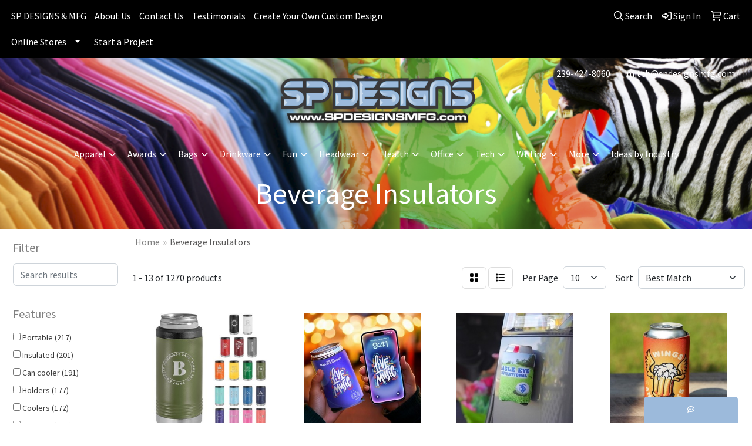

--- FILE ---
content_type: text/html
request_url: https://www.spdesignsmfg.com/ws/ws.dll/StartSrch?UID=203362&WENavID=20488234
body_size: 11236
content:
<!DOCTYPE html>
<html lang="en"><head>
<meta charset="utf-8">
<meta http-equiv="X-UA-Compatible" content="IE=edge">
<meta name="viewport" content="width=device-width, initial-scale=1">
<!-- The above 3 meta tags *must* come first in the head; any other head content must come *after* these tags -->


<link href="/distsite/styles/8/css/bootstrap.min.css" rel="stylesheet" />
<link href="https://fonts.googleapis.com/css?family=Open+Sans:400,600|Oswald:400,600" rel="stylesheet">
<link href="/distsite/styles/8/css/owl.carousel.min.css" rel="stylesheet">
<link href="/distsite/styles/8/css/nouislider.css" rel="stylesheet">
<!--<link href="/distsite/styles/8/css/menu.css" rel="stylesheet"/>-->
<link href="/distsite/styles/8/css/flexslider.css" rel="stylesheet">
<link href="/distsite/styles/8/css/all.min.css" rel="stylesheet">
<link href="/distsite/styles/8/css/slick/slick.css" rel="stylesheet"/>
<link href="/distsite/styles/8/css/lightbox/lightbox.css" rel="stylesheet"  />
<link href="/distsite/styles/8/css/yamm.css" rel="stylesheet" />
<!-- Custom styles for this theme -->
<link href="/we/we.dll/StyleSheet?UN=203362&Type=WETheme&TS=C45552.5710300926" rel="stylesheet">
<!-- Custom styles for this theme -->
<link href="/we/we.dll/StyleSheet?UN=203362&Type=WETheme-PS&TS=C45552.5710300926" rel="stylesheet">


<!-- HTML5 shim and Respond.js for IE8 support of HTML5 elements and media queries -->
<!--[if lt IE 9]>
      <script src="https://oss.maxcdn.com/html5shiv/3.7.3/html5shiv.min.js"></script>
      <script src="https://oss.maxcdn.com/respond/1.4.2/respond.min.js"></script>
    <![endif]-->

</head>

<body style="background:#fff;">


  <!-- Slide-Out Menu -->
  <div id="filter-menu" class="filter-menu">
    <button id="close-menu" class="btn-close"></button>
    <div class="menu-content">
      
<aside class="filter-sidebar">



<div class="filter-section first">
	<h2>Filter</h2>
	 <div class="input-group mb-3">
	 <input type="text" style="border-right:0;" placeholder="Search results" class="form-control text-search-within-results" name="SearchWithinResults" value="" maxlength="100" onkeyup="HandleTextFilter(event);">
	  <label class="input-group-text" style="background-color:#fff;"><a  style="display:none;" href="javascript:void(0);" class="remove-filter" data-toggle="tooltip" title="Clear" onclick="ClearTextFilter();"><i class="far fa-times" aria-hidden="true"></i> <span class="fa-sr-only">x</span></a></label>
	</div>
</div>

<a href="javascript:void(0);" class="clear-filters"  style="display:none;" onclick="ClearDrillDown();">Clear all filters</a>

<div class="filter-section"  style="display:none;">
	<h2>Categories</h2>

	<div class="filter-list">

	 

		<!-- wrapper for more filters -->
        <div class="show-filter">

		</div><!-- showfilters -->

	</div>

		<a href="#" class="show-more"  style="display:none;" >Show more</a>
</div>


<div class="filter-section" >
	<h2>Features</h2>

		<div class="filter-list">

	  		<div class="checkbox"><label><input class="filtercheckbox" type="checkbox" name="2|Portable" ><span> Portable (217)</span></label></div><div class="checkbox"><label><input class="filtercheckbox" type="checkbox" name="2|Insulated" ><span> Insulated (201)</span></label></div><div class="checkbox"><label><input class="filtercheckbox" type="checkbox" name="2|Can cooler" ><span> Can cooler (191)</span></label></div><div class="checkbox"><label><input class="filtercheckbox" type="checkbox" name="2|Holders" ><span> Holders (177)</span></label></div><div class="checkbox"><label><input class="filtercheckbox" type="checkbox" name="2|Coolers" ><span> Coolers (172)</span></label></div><div class="checkbox"><label><input class="filtercheckbox" type="checkbox" name="2|Outdoor" ><span> Outdoor (167)</span></label></div><div class="checkbox"><label><input class="filtercheckbox" type="checkbox" name="2|Bottle" ><span> Bottle (161)</span></label></div><div class="checkbox"><label><input class="filtercheckbox" type="checkbox" name="2|Travel" ><span> Travel (158)</span></label></div><div class="checkbox"><label><input class="filtercheckbox" type="checkbox" name="2|Durable" ><span> Durable (154)</span></label></div><div class="checkbox"><label><input class="filtercheckbox" type="checkbox" name="2|Lightweight" ><span> Lightweight (132)</span></label></div><div class="show-filter"><div class="checkbox"><label><input class="filtercheckbox" type="checkbox" name="2|Reusable" ><span> Reusable (132)</span></label></div><div class="checkbox"><label><input class="filtercheckbox" type="checkbox" name="2|Sleeves" ><span> Sleeves (132)</span></label></div><div class="checkbox"><label><input class="filtercheckbox" type="checkbox" name="2|Tumbler" ><span> Tumbler (127)</span></label></div><div class="checkbox"><label><input class="filtercheckbox" type="checkbox" name="2|Can holder" ><span> Can holder (123)</span></label></div><div class="checkbox"><label><input class="filtercheckbox" type="checkbox" name="2|Neoprene" ><span> Neoprene (122)</span></label></div><div class="checkbox"><label><input class="filtercheckbox" type="checkbox" name="2|Insulators" ><span> Insulators (120)</span></label></div><div class="checkbox"><label><input class="filtercheckbox" type="checkbox" name="2|Beverage insulators" ><span> Beverage insulators (112)</span></label></div><div class="checkbox"><label><input class="filtercheckbox" type="checkbox" name="2|Beverage" ><span> Beverage (110)</span></label></div><div class="checkbox"><label><input class="filtercheckbox" type="checkbox" name="2|Drink" ><span> Drink (100)</span></label></div><div class="checkbox"><label><input class="filtercheckbox" type="checkbox" name="2|Beverage holder" ><span> Beverage holder (90)</span></label></div><div class="checkbox"><label><input class="filtercheckbox" type="checkbox" name="2|Can sleeve" ><span> Can sleeve (90)</span></label></div><div class="checkbox"><label><input class="filtercheckbox" type="checkbox" name="2|Stainless steel" ><span> Stainless steel (89)</span></label></div><div class="checkbox"><label><input class="filtercheckbox" type="checkbox" name="2|Can coolie" ><span> Can coolie (85)</span></label></div><div class="checkbox"><label><input class="filtercheckbox" type="checkbox" name="2|Bottle holder" ><span> Bottle holder (78)</span></label></div><div class="checkbox"><label><input class="filtercheckbox" type="checkbox" name="2|Foams" ><span> Foams (78)</span></label></div><div class="checkbox"><label><input class="filtercheckbox" type="checkbox" name="2|Collapsible" ><span> Collapsible (76)</span></label></div><div class="checkbox"><label><input class="filtercheckbox" type="checkbox" name="2|Cup" ><span> Cup (76)</span></label></div><div class="checkbox"><label><input class="filtercheckbox" type="checkbox" name="2|Laser engrave" ><span> Laser engrave (76)</span></label></div><div class="checkbox"><label><input class="filtercheckbox" type="checkbox" name="2|Ringneck tumbler" ><span> Ringneck tumbler (76)</span></label></div><div class="checkbox"><label><input class="filtercheckbox" type="checkbox" name="2|Koolie" ><span> Koolie (75)</span></label></div><div class="checkbox"><label><input class="filtercheckbox" type="checkbox" name="2|Can" ><span> Can (71)</span></label></div><div class="checkbox"><label><input class="filtercheckbox" type="checkbox" name="2|Waterproof" ><span> Waterproof (69)</span></label></div><div class="checkbox"><label><input class="filtercheckbox" type="checkbox" name="2|Bottle carrier" ><span> Bottle carrier (66)</span></label></div><div class="checkbox"><label><input class="filtercheckbox" type="checkbox" name="2|Custom" ><span> Custom (65)</span></label></div><div class="checkbox"><label><input class="filtercheckbox" type="checkbox" name="2|Party" ><span> Party (65)</span></label></div><div class="checkbox"><label><input class="filtercheckbox" type="checkbox" name="2|Adjustable" ><span> Adjustable (61)</span></label></div><div class="checkbox"><label><input class="filtercheckbox" type="checkbox" name="2|Drink holder" ><span> Drink holder (60)</span></label></div><div class="checkbox"><label><input class="filtercheckbox" type="checkbox" name="2|Drinking" ><span> Drinking (60)</span></label></div><div class="checkbox"><label><input class="filtercheckbox" type="checkbox" name="2|Beer" ><span> Beer (57)</span></label></div><div class="checkbox"><label><input class="filtercheckbox" type="checkbox" name="2|Coffee" ><span> Coffee (57)</span></label></div><div class="checkbox"><label><input class="filtercheckbox" type="checkbox" name="2|Practical" ><span> Practical (56)</span></label></div><div class="checkbox"><label><input class="filtercheckbox" type="checkbox" name="2|Carrier" ><span> Carrier (52)</span></label></div><div class="checkbox"><label><input class="filtercheckbox" type="checkbox" name="2|Office" ><span> Office (52)</span></label></div><div class="checkbox"><label><input class="filtercheckbox" type="checkbox" name="2|Compact" ><span> Compact (50)</span></label></div><div class="checkbox"><label><input class="filtercheckbox" type="checkbox" name="2|Huggies" ><span> Huggies (50)</span></label></div><div class="checkbox"><label><input class="filtercheckbox" type="checkbox" name="2|Sports" ><span> Sports (50)</span></label></div><div class="checkbox"><label><input class="filtercheckbox" type="checkbox" name="2|Camping" ><span> Camping (49)</span></label></div><div class="checkbox"><label><input class="filtercheckbox" type="checkbox" name="2|Huggers" ><span> Huggers (49)</span></label></div><div class="checkbox"><label><input class="filtercheckbox" type="checkbox" name="2|Home" ><span> Home (48)</span></label></div><div class="checkbox"><label><input class="filtercheckbox" type="checkbox" name="2|Mug" ><span> Mug (48)</span></label></div></div>

			<!-- wrapper for more filters -->
			<div class="show-filter">

			</div><!-- showfilters -->
 		</div>
		<a href="#" class="show-more"  >Show more</a>


</div>


<div class="filter-section" >
	<h2>Colors</h2>

		<div class="filter-list">

		  	<div class="checkbox"><label><input class="filtercheckbox" type="checkbox" name="1|Black" ><span> Black (726)</span></label></div><div class="checkbox"><label><input class="filtercheckbox" type="checkbox" name="1|Red" ><span> Red (420)</span></label></div><div class="checkbox"><label><input class="filtercheckbox" type="checkbox" name="1|Pink" ><span> Pink (385)</span></label></div><div class="checkbox"><label><input class="filtercheckbox" type="checkbox" name="1|Blue" ><span> Blue (375)</span></label></div><div class="checkbox"><label><input class="filtercheckbox" type="checkbox" name="1|White" ><span> White (358)</span></label></div><div class="checkbox"><label><input class="filtercheckbox" type="checkbox" name="1|Green" ><span> Green (320)</span></label></div><div class="checkbox"><label><input class="filtercheckbox" type="checkbox" name="1|Purple" ><span> Purple (302)</span></label></div><div class="checkbox"><label><input class="filtercheckbox" type="checkbox" name="1|Gray" ><span> Gray (297)</span></label></div><div class="checkbox"><label><input class="filtercheckbox" type="checkbox" name="1|Navy blue" ><span> Navy blue (242)</span></label></div><div class="checkbox"><label><input class="filtercheckbox" type="checkbox" name="1|Yellow" ><span> Yellow (241)</span></label></div><div class="show-filter"><div class="checkbox"><label><input class="filtercheckbox" type="checkbox" name="1|Orange" ><span> Orange (236)</span></label></div><div class="checkbox"><label><input class="filtercheckbox" type="checkbox" name="1|Various" ><span> Various (157)</span></label></div><div class="checkbox"><label><input class="filtercheckbox" type="checkbox" name="1|Royal blue" ><span> Royal blue (110)</span></label></div><div class="checkbox"><label><input class="filtercheckbox" type="checkbox" name="1|Brown" ><span> Brown (107)</span></label></div><div class="checkbox"><label><input class="filtercheckbox" type="checkbox" name="1|Light blue" ><span> Light blue (73)</span></label></div><div class="checkbox"><label><input class="filtercheckbox" type="checkbox" name="1|Silver" ><span> Silver (57)</span></label></div><div class="checkbox"><label><input class="filtercheckbox" type="checkbox" name="1|Lime green" ><span> Lime green (50)</span></label></div><div class="checkbox"><label><input class="filtercheckbox" type="checkbox" name="1|Olive green" ><span> Olive green (40)</span></label></div><div class="checkbox"><label><input class="filtercheckbox" type="checkbox" name="1|Beige" ><span> Beige (38)</span></label></div><div class="checkbox"><label><input class="filtercheckbox" type="checkbox" name="1|Sky blue" ><span> Sky blue (35)</span></label></div><div class="checkbox"><label><input class="filtercheckbox" type="checkbox" name="1|Maroon red" ><span> Maroon red (30)</span></label></div><div class="checkbox"><label><input class="filtercheckbox" type="checkbox" name="1|Teal blue" ><span> Teal blue (29)</span></label></div><div class="checkbox"><label><input class="filtercheckbox" type="checkbox" name="1|Light gray" ><span> Light gray (28)</span></label></div><div class="checkbox"><label><input class="filtercheckbox" type="checkbox" name="1|Teal" ><span> Teal (28)</span></label></div><div class="checkbox"><label><input class="filtercheckbox" type="checkbox" name="1|Dark blue" ><span> Dark blue (26)</span></label></div><div class="checkbox"><label><input class="filtercheckbox" type="checkbox" name="1|Rose red" ><span> Rose red (26)</span></label></div><div class="checkbox"><label><input class="filtercheckbox" type="checkbox" name="1|Forest green" ><span> Forest green (25)</span></label></div><div class="checkbox"><label><input class="filtercheckbox" type="checkbox" name="1|Burgundy red" ><span> Burgundy red (24)</span></label></div><div class="checkbox"><label><input class="filtercheckbox" type="checkbox" name="1|Graphite gray" ><span> Graphite gray (23)</span></label></div><div class="checkbox"><label><input class="filtercheckbox" type="checkbox" name="1|Dark green" ><span> Dark green (22)</span></label></div><div class="checkbox"><label><input class="filtercheckbox" type="checkbox" name="1|Hot pink" ><span> Hot pink (22)</span></label></div><div class="checkbox"><label><input class="filtercheckbox" type="checkbox" name="1|Kelly green" ><span> Kelly green (22)</span></label></div><div class="checkbox"><label><input class="filtercheckbox" type="checkbox" name="1|Mint green" ><span> Mint green (22)</span></label></div><div class="checkbox"><label><input class="filtercheckbox" type="checkbox" name="1|Dark gray" ><span> Dark gray (21)</span></label></div><div class="checkbox"><label><input class="filtercheckbox" type="checkbox" name="1|Turquoise blue" ><span> Turquoise blue (20)</span></label></div><div class="checkbox"><label><input class="filtercheckbox" type="checkbox" name="1|Burnt orange" ><span> Burnt orange (19)</span></label></div><div class="checkbox"><label><input class="filtercheckbox" type="checkbox" name="1|Light purple" ><span> Light purple (19)</span></label></div><div class="checkbox"><label><input class="filtercheckbox" type="checkbox" name="1|Navy" ><span> Navy (19)</span></label></div><div class="checkbox"><label><input class="filtercheckbox" type="checkbox" name="1|Coral pink" ><span> Coral pink (18)</span></label></div><div class="checkbox"><label><input class="filtercheckbox" type="checkbox" name="1|Lavender purple" ><span> Lavender purple (18)</span></label></div><div class="checkbox"><label><input class="filtercheckbox" type="checkbox" name="1|Khaki" ><span> Khaki (17)</span></label></div><div class="checkbox"><label><input class="filtercheckbox" type="checkbox" name="1|Light pink" ><span> Light pink (16)</span></label></div><div class="checkbox"><label><input class="filtercheckbox" type="checkbox" name="1|Neon blue" ><span> Neon blue (16)</span></label></div><div class="checkbox"><label><input class="filtercheckbox" type="checkbox" name="1|Neon pink" ><span> Neon pink (16)</span></label></div><div class="checkbox"><label><input class="filtercheckbox" type="checkbox" name="1|Stainless steel silver" ><span> Stainless steel silver (16)</span></label></div><div class="checkbox"><label><input class="filtercheckbox" type="checkbox" name="1|Coral" ><span> Coral (15)</span></label></div><div class="checkbox"><label><input class="filtercheckbox" type="checkbox" name="1|Gold" ><span> Gold (15)</span></label></div><div class="checkbox"><label><input class="filtercheckbox" type="checkbox" name="1|Neon orange" ><span> Neon orange (15)</span></label></div><div class="checkbox"><label><input class="filtercheckbox" type="checkbox" name="1|Peach pink" ><span> Peach pink (15)</span></label></div><div class="checkbox"><label><input class="filtercheckbox" type="checkbox" name="1|Teal green" ><span> Teal green (15)</span></label></div></div>


			<!-- wrapper for more filters -->
			<div class="show-filter">

			</div><!-- showfilters -->

		  </div>

		<a href="#" class="show-more"  >Show more</a>
</div>


<div class="filter-section"  >
	<h2>Price Range</h2>
	<div class="filter-price-wrap">
		<div class="filter-price-inner">
			<div class="input-group">
				<span class="input-group-text input-group-text-white">$</span>
				<input type="text" class="form-control form-control-sm filter-min-prices" name="min-prices" value="" placeholder="Min" onkeyup="HandlePriceFilter(event);">
			</div>
			<div class="input-group">
				<span class="input-group-text input-group-text-white">$</span>
				<input type="text" class="form-control form-control-sm filter-max-prices" name="max-prices" value="" placeholder="Max" onkeyup="HandlePriceFilter(event);">
			</div>
		</div>
		<a href="javascript:void(0)" onclick="SetPriceFilter();" ><i class="fa-solid fa-chevron-right"></i></a>
	</div>
</div>

<div class="filter-section"   >
	<h2>Quantity</h2>
	<div class="filter-price-wrap mb-2">
		<input type="text" class="form-control form-control-sm filter-quantity" value="" placeholder="Qty" onkeyup="HandleQuantityFilter(event);">
		<a href="javascript:void(0)" onclick="SetQuantityFilter();"><i class="fa-solid fa-chevron-right"></i></a>
	</div>
</div>




	</aside>

    </div>
</div>




	<div class="container-fluid">
		<div class="row">

			<div class="col-md-3 col-lg-2">
        <div class="d-none d-md-block">
          <div id="desktop-filter">
            
<aside class="filter-sidebar">



<div class="filter-section first">
	<h2>Filter</h2>
	 <div class="input-group mb-3">
	 <input type="text" style="border-right:0;" placeholder="Search results" class="form-control text-search-within-results" name="SearchWithinResults" value="" maxlength="100" onkeyup="HandleTextFilter(event);">
	  <label class="input-group-text" style="background-color:#fff;"><a  style="display:none;" href="javascript:void(0);" class="remove-filter" data-toggle="tooltip" title="Clear" onclick="ClearTextFilter();"><i class="far fa-times" aria-hidden="true"></i> <span class="fa-sr-only">x</span></a></label>
	</div>
</div>

<a href="javascript:void(0);" class="clear-filters"  style="display:none;" onclick="ClearDrillDown();">Clear all filters</a>

<div class="filter-section"  style="display:none;">
	<h2>Categories</h2>

	<div class="filter-list">

	 

		<!-- wrapper for more filters -->
        <div class="show-filter">

		</div><!-- showfilters -->

	</div>

		<a href="#" class="show-more"  style="display:none;" >Show more</a>
</div>


<div class="filter-section" >
	<h2>Features</h2>

		<div class="filter-list">

	  		<div class="checkbox"><label><input class="filtercheckbox" type="checkbox" name="2|Portable" ><span> Portable (217)</span></label></div><div class="checkbox"><label><input class="filtercheckbox" type="checkbox" name="2|Insulated" ><span> Insulated (201)</span></label></div><div class="checkbox"><label><input class="filtercheckbox" type="checkbox" name="2|Can cooler" ><span> Can cooler (191)</span></label></div><div class="checkbox"><label><input class="filtercheckbox" type="checkbox" name="2|Holders" ><span> Holders (177)</span></label></div><div class="checkbox"><label><input class="filtercheckbox" type="checkbox" name="2|Coolers" ><span> Coolers (172)</span></label></div><div class="checkbox"><label><input class="filtercheckbox" type="checkbox" name="2|Outdoor" ><span> Outdoor (167)</span></label></div><div class="checkbox"><label><input class="filtercheckbox" type="checkbox" name="2|Bottle" ><span> Bottle (161)</span></label></div><div class="checkbox"><label><input class="filtercheckbox" type="checkbox" name="2|Travel" ><span> Travel (158)</span></label></div><div class="checkbox"><label><input class="filtercheckbox" type="checkbox" name="2|Durable" ><span> Durable (154)</span></label></div><div class="checkbox"><label><input class="filtercheckbox" type="checkbox" name="2|Lightweight" ><span> Lightweight (132)</span></label></div><div class="show-filter"><div class="checkbox"><label><input class="filtercheckbox" type="checkbox" name="2|Reusable" ><span> Reusable (132)</span></label></div><div class="checkbox"><label><input class="filtercheckbox" type="checkbox" name="2|Sleeves" ><span> Sleeves (132)</span></label></div><div class="checkbox"><label><input class="filtercheckbox" type="checkbox" name="2|Tumbler" ><span> Tumbler (127)</span></label></div><div class="checkbox"><label><input class="filtercheckbox" type="checkbox" name="2|Can holder" ><span> Can holder (123)</span></label></div><div class="checkbox"><label><input class="filtercheckbox" type="checkbox" name="2|Neoprene" ><span> Neoprene (122)</span></label></div><div class="checkbox"><label><input class="filtercheckbox" type="checkbox" name="2|Insulators" ><span> Insulators (120)</span></label></div><div class="checkbox"><label><input class="filtercheckbox" type="checkbox" name="2|Beverage insulators" ><span> Beverage insulators (112)</span></label></div><div class="checkbox"><label><input class="filtercheckbox" type="checkbox" name="2|Beverage" ><span> Beverage (110)</span></label></div><div class="checkbox"><label><input class="filtercheckbox" type="checkbox" name="2|Drink" ><span> Drink (100)</span></label></div><div class="checkbox"><label><input class="filtercheckbox" type="checkbox" name="2|Beverage holder" ><span> Beverage holder (90)</span></label></div><div class="checkbox"><label><input class="filtercheckbox" type="checkbox" name="2|Can sleeve" ><span> Can sleeve (90)</span></label></div><div class="checkbox"><label><input class="filtercheckbox" type="checkbox" name="2|Stainless steel" ><span> Stainless steel (89)</span></label></div><div class="checkbox"><label><input class="filtercheckbox" type="checkbox" name="2|Can coolie" ><span> Can coolie (85)</span></label></div><div class="checkbox"><label><input class="filtercheckbox" type="checkbox" name="2|Bottle holder" ><span> Bottle holder (78)</span></label></div><div class="checkbox"><label><input class="filtercheckbox" type="checkbox" name="2|Foams" ><span> Foams (78)</span></label></div><div class="checkbox"><label><input class="filtercheckbox" type="checkbox" name="2|Collapsible" ><span> Collapsible (76)</span></label></div><div class="checkbox"><label><input class="filtercheckbox" type="checkbox" name="2|Cup" ><span> Cup (76)</span></label></div><div class="checkbox"><label><input class="filtercheckbox" type="checkbox" name="2|Laser engrave" ><span> Laser engrave (76)</span></label></div><div class="checkbox"><label><input class="filtercheckbox" type="checkbox" name="2|Ringneck tumbler" ><span> Ringneck tumbler (76)</span></label></div><div class="checkbox"><label><input class="filtercheckbox" type="checkbox" name="2|Koolie" ><span> Koolie (75)</span></label></div><div class="checkbox"><label><input class="filtercheckbox" type="checkbox" name="2|Can" ><span> Can (71)</span></label></div><div class="checkbox"><label><input class="filtercheckbox" type="checkbox" name="2|Waterproof" ><span> Waterproof (69)</span></label></div><div class="checkbox"><label><input class="filtercheckbox" type="checkbox" name="2|Bottle carrier" ><span> Bottle carrier (66)</span></label></div><div class="checkbox"><label><input class="filtercheckbox" type="checkbox" name="2|Custom" ><span> Custom (65)</span></label></div><div class="checkbox"><label><input class="filtercheckbox" type="checkbox" name="2|Party" ><span> Party (65)</span></label></div><div class="checkbox"><label><input class="filtercheckbox" type="checkbox" name="2|Adjustable" ><span> Adjustable (61)</span></label></div><div class="checkbox"><label><input class="filtercheckbox" type="checkbox" name="2|Drink holder" ><span> Drink holder (60)</span></label></div><div class="checkbox"><label><input class="filtercheckbox" type="checkbox" name="2|Drinking" ><span> Drinking (60)</span></label></div><div class="checkbox"><label><input class="filtercheckbox" type="checkbox" name="2|Beer" ><span> Beer (57)</span></label></div><div class="checkbox"><label><input class="filtercheckbox" type="checkbox" name="2|Coffee" ><span> Coffee (57)</span></label></div><div class="checkbox"><label><input class="filtercheckbox" type="checkbox" name="2|Practical" ><span> Practical (56)</span></label></div><div class="checkbox"><label><input class="filtercheckbox" type="checkbox" name="2|Carrier" ><span> Carrier (52)</span></label></div><div class="checkbox"><label><input class="filtercheckbox" type="checkbox" name="2|Office" ><span> Office (52)</span></label></div><div class="checkbox"><label><input class="filtercheckbox" type="checkbox" name="2|Compact" ><span> Compact (50)</span></label></div><div class="checkbox"><label><input class="filtercheckbox" type="checkbox" name="2|Huggies" ><span> Huggies (50)</span></label></div><div class="checkbox"><label><input class="filtercheckbox" type="checkbox" name="2|Sports" ><span> Sports (50)</span></label></div><div class="checkbox"><label><input class="filtercheckbox" type="checkbox" name="2|Camping" ><span> Camping (49)</span></label></div><div class="checkbox"><label><input class="filtercheckbox" type="checkbox" name="2|Huggers" ><span> Huggers (49)</span></label></div><div class="checkbox"><label><input class="filtercheckbox" type="checkbox" name="2|Home" ><span> Home (48)</span></label></div><div class="checkbox"><label><input class="filtercheckbox" type="checkbox" name="2|Mug" ><span> Mug (48)</span></label></div></div>

			<!-- wrapper for more filters -->
			<div class="show-filter">

			</div><!-- showfilters -->
 		</div>
		<a href="#" class="show-more"  >Show more</a>


</div>


<div class="filter-section" >
	<h2>Colors</h2>

		<div class="filter-list">

		  	<div class="checkbox"><label><input class="filtercheckbox" type="checkbox" name="1|Black" ><span> Black (726)</span></label></div><div class="checkbox"><label><input class="filtercheckbox" type="checkbox" name="1|Red" ><span> Red (420)</span></label></div><div class="checkbox"><label><input class="filtercheckbox" type="checkbox" name="1|Pink" ><span> Pink (385)</span></label></div><div class="checkbox"><label><input class="filtercheckbox" type="checkbox" name="1|Blue" ><span> Blue (375)</span></label></div><div class="checkbox"><label><input class="filtercheckbox" type="checkbox" name="1|White" ><span> White (358)</span></label></div><div class="checkbox"><label><input class="filtercheckbox" type="checkbox" name="1|Green" ><span> Green (320)</span></label></div><div class="checkbox"><label><input class="filtercheckbox" type="checkbox" name="1|Purple" ><span> Purple (302)</span></label></div><div class="checkbox"><label><input class="filtercheckbox" type="checkbox" name="1|Gray" ><span> Gray (297)</span></label></div><div class="checkbox"><label><input class="filtercheckbox" type="checkbox" name="1|Navy blue" ><span> Navy blue (242)</span></label></div><div class="checkbox"><label><input class="filtercheckbox" type="checkbox" name="1|Yellow" ><span> Yellow (241)</span></label></div><div class="show-filter"><div class="checkbox"><label><input class="filtercheckbox" type="checkbox" name="1|Orange" ><span> Orange (236)</span></label></div><div class="checkbox"><label><input class="filtercheckbox" type="checkbox" name="1|Various" ><span> Various (157)</span></label></div><div class="checkbox"><label><input class="filtercheckbox" type="checkbox" name="1|Royal blue" ><span> Royal blue (110)</span></label></div><div class="checkbox"><label><input class="filtercheckbox" type="checkbox" name="1|Brown" ><span> Brown (107)</span></label></div><div class="checkbox"><label><input class="filtercheckbox" type="checkbox" name="1|Light blue" ><span> Light blue (73)</span></label></div><div class="checkbox"><label><input class="filtercheckbox" type="checkbox" name="1|Silver" ><span> Silver (57)</span></label></div><div class="checkbox"><label><input class="filtercheckbox" type="checkbox" name="1|Lime green" ><span> Lime green (50)</span></label></div><div class="checkbox"><label><input class="filtercheckbox" type="checkbox" name="1|Olive green" ><span> Olive green (40)</span></label></div><div class="checkbox"><label><input class="filtercheckbox" type="checkbox" name="1|Beige" ><span> Beige (38)</span></label></div><div class="checkbox"><label><input class="filtercheckbox" type="checkbox" name="1|Sky blue" ><span> Sky blue (35)</span></label></div><div class="checkbox"><label><input class="filtercheckbox" type="checkbox" name="1|Maroon red" ><span> Maroon red (30)</span></label></div><div class="checkbox"><label><input class="filtercheckbox" type="checkbox" name="1|Teal blue" ><span> Teal blue (29)</span></label></div><div class="checkbox"><label><input class="filtercheckbox" type="checkbox" name="1|Light gray" ><span> Light gray (28)</span></label></div><div class="checkbox"><label><input class="filtercheckbox" type="checkbox" name="1|Teal" ><span> Teal (28)</span></label></div><div class="checkbox"><label><input class="filtercheckbox" type="checkbox" name="1|Dark blue" ><span> Dark blue (26)</span></label></div><div class="checkbox"><label><input class="filtercheckbox" type="checkbox" name="1|Rose red" ><span> Rose red (26)</span></label></div><div class="checkbox"><label><input class="filtercheckbox" type="checkbox" name="1|Forest green" ><span> Forest green (25)</span></label></div><div class="checkbox"><label><input class="filtercheckbox" type="checkbox" name="1|Burgundy red" ><span> Burgundy red (24)</span></label></div><div class="checkbox"><label><input class="filtercheckbox" type="checkbox" name="1|Graphite gray" ><span> Graphite gray (23)</span></label></div><div class="checkbox"><label><input class="filtercheckbox" type="checkbox" name="1|Dark green" ><span> Dark green (22)</span></label></div><div class="checkbox"><label><input class="filtercheckbox" type="checkbox" name="1|Hot pink" ><span> Hot pink (22)</span></label></div><div class="checkbox"><label><input class="filtercheckbox" type="checkbox" name="1|Kelly green" ><span> Kelly green (22)</span></label></div><div class="checkbox"><label><input class="filtercheckbox" type="checkbox" name="1|Mint green" ><span> Mint green (22)</span></label></div><div class="checkbox"><label><input class="filtercheckbox" type="checkbox" name="1|Dark gray" ><span> Dark gray (21)</span></label></div><div class="checkbox"><label><input class="filtercheckbox" type="checkbox" name="1|Turquoise blue" ><span> Turquoise blue (20)</span></label></div><div class="checkbox"><label><input class="filtercheckbox" type="checkbox" name="1|Burnt orange" ><span> Burnt orange (19)</span></label></div><div class="checkbox"><label><input class="filtercheckbox" type="checkbox" name="1|Light purple" ><span> Light purple (19)</span></label></div><div class="checkbox"><label><input class="filtercheckbox" type="checkbox" name="1|Navy" ><span> Navy (19)</span></label></div><div class="checkbox"><label><input class="filtercheckbox" type="checkbox" name="1|Coral pink" ><span> Coral pink (18)</span></label></div><div class="checkbox"><label><input class="filtercheckbox" type="checkbox" name="1|Lavender purple" ><span> Lavender purple (18)</span></label></div><div class="checkbox"><label><input class="filtercheckbox" type="checkbox" name="1|Khaki" ><span> Khaki (17)</span></label></div><div class="checkbox"><label><input class="filtercheckbox" type="checkbox" name="1|Light pink" ><span> Light pink (16)</span></label></div><div class="checkbox"><label><input class="filtercheckbox" type="checkbox" name="1|Neon blue" ><span> Neon blue (16)</span></label></div><div class="checkbox"><label><input class="filtercheckbox" type="checkbox" name="1|Neon pink" ><span> Neon pink (16)</span></label></div><div class="checkbox"><label><input class="filtercheckbox" type="checkbox" name="1|Stainless steel silver" ><span> Stainless steel silver (16)</span></label></div><div class="checkbox"><label><input class="filtercheckbox" type="checkbox" name="1|Coral" ><span> Coral (15)</span></label></div><div class="checkbox"><label><input class="filtercheckbox" type="checkbox" name="1|Gold" ><span> Gold (15)</span></label></div><div class="checkbox"><label><input class="filtercheckbox" type="checkbox" name="1|Neon orange" ><span> Neon orange (15)</span></label></div><div class="checkbox"><label><input class="filtercheckbox" type="checkbox" name="1|Peach pink" ><span> Peach pink (15)</span></label></div><div class="checkbox"><label><input class="filtercheckbox" type="checkbox" name="1|Teal green" ><span> Teal green (15)</span></label></div></div>


			<!-- wrapper for more filters -->
			<div class="show-filter">

			</div><!-- showfilters -->

		  </div>

		<a href="#" class="show-more"  >Show more</a>
</div>


<div class="filter-section"  >
	<h2>Price Range</h2>
	<div class="filter-price-wrap">
		<div class="filter-price-inner">
			<div class="input-group">
				<span class="input-group-text input-group-text-white">$</span>
				<input type="text" class="form-control form-control-sm filter-min-prices" name="min-prices" value="" placeholder="Min" onkeyup="HandlePriceFilter(event);">
			</div>
			<div class="input-group">
				<span class="input-group-text input-group-text-white">$</span>
				<input type="text" class="form-control form-control-sm filter-max-prices" name="max-prices" value="" placeholder="Max" onkeyup="HandlePriceFilter(event);">
			</div>
		</div>
		<a href="javascript:void(0)" onclick="SetPriceFilter();" ><i class="fa-solid fa-chevron-right"></i></a>
	</div>
</div>

<div class="filter-section"   >
	<h2>Quantity</h2>
	<div class="filter-price-wrap mb-2">
		<input type="text" class="form-control form-control-sm filter-quantity" value="" placeholder="Qty" onkeyup="HandleQuantityFilter(event);">
		<a href="javascript:void(0)" onclick="SetQuantityFilter();"><i class="fa-solid fa-chevron-right"></i></a>
	</div>
</div>




	</aside>

          </div>
        </div>
			</div>

			<div class="col-md-9 col-lg-10">
				

				<ol class="breadcrumb"  >
              		<li><a href="https://www.spdesignsmfg.com" target="_top">Home</a></li>
             	 	<li class="active">Beverage Insulators</li>
            	</ol>




				<div id="product-list-controls">

				
						<div class="d-flex align-items-center justify-content-between">
							<div class="d-none d-md-block me-3">
								1 - 13 of  1270 <span class="d-none d-lg-inline">products</span>
							</div>
					  
						  <!-- Right Aligned Controls -->
						  <div class="product-controls-right d-flex align-items-center">
       
              <button id="show-filter-button" class="btn btn-control d-block d-md-none"><i class="fa-solid fa-filter" aria-hidden="true"></i></button>

							
							<span class="me-3">
								<a href="/ws/ws.dll/StartSrch?UID=203362&WENavID=20488234&View=T&ST=26012008310680496628802250" class="btn btn-control grid" title="Change to Grid View"><i class="fa-solid fa-grid-2" aria-hidden="true"></i>  <span class="fa-sr-only">Grid</span></a>
								<a href="/ws/ws.dll/StartSrch?UID=203362&WENavID=20488234&View=L&ST=26012008310680496628802250" class="btn btn-control" title="Change to List View"><i class="fa-solid fa-list"></i> <span class="fa-sr-only">List</span></a>
							</span>
							
					  
							<!-- Number of Items Per Page -->
							<div class="me-2 d-none d-lg-block">
								<label>Per Page</label>
							</div>
							<div class="me-3 d-none d-md-block">
								<select class="form-select notranslate" onchange="GoToNewURL(this);" aria-label="Items per page">
									<option value="/ws/ws.dll/StartSrch?UID=203362&WENavID=20488234&ST=26012008310680496628802250&PPP=10" selected>10</option><option value="/ws/ws.dll/StartSrch?UID=203362&WENavID=20488234&ST=26012008310680496628802250&PPP=25" >25</option><option value="/ws/ws.dll/StartSrch?UID=203362&WENavID=20488234&ST=26012008310680496628802250&PPP=50" >50</option><option value="/ws/ws.dll/StartSrch?UID=203362&WENavID=20488234&ST=26012008310680496628802250&PPP=100" >100</option><option value="/ws/ws.dll/StartSrch?UID=203362&WENavID=20488234&ST=26012008310680496628802250&PPP=250" >250</option>
								
								</select>
							</div>
					  
							<!-- Sort By -->
							<div class="d-none d-lg-block me-2">
								<label>Sort</label>
							</div>
							<div>
								<select class="form-select" onchange="GoToNewURL(this);">
									<option value="/ws/ws.dll/StartSrch?UID=203362&WENavID=20488234&Sort=0">Best Match</option><option value="/ws/ws.dll/StartSrch?UID=203362&WENavID=20488234&Sort=3">Most Popular</option><option value="/ws/ws.dll/StartSrch?UID=203362&WENavID=20488234&Sort=1">Price (Low to High)</option><option value="/ws/ws.dll/StartSrch?UID=203362&WENavID=20488234&Sort=2">Price (High to Low)</option>
								 </select>
							</div>
						  </div>
						</div>

			  </div>

				<!-- Product Results List -->
				<ul class="thumbnail-list"><li>
 <a href="https://www.spdesignsmfg.com/p/SPDHM-QAAJV/12-oz.-polar-camel-stainless-steel-slim-can-cooler" target="_parent" alt="12 Oz. Polar Camel Stainless Steel Slim Can Cooler" data-adid="69170|7311871" onclick="PostAdStatToService(377311871,1);">
 <div class="pr-list-grid">
		<img class="img-responsive" src="/ws/ws.dll/QPic?SN=69170&P=377311871&I=0&PX=300" alt="12 Oz. Polar Camel Stainless Steel Slim Can Cooler">
		<p class="pr-list-sponsored">Sponsored <span data-bs-toggle="tooltip" data-container="body" data-bs-placement="top" title="You're seeing this ad based on the product's relevance to your search query."><i class="fa fa-info-circle" aria-hidden="true"></i></span></p>
		<p class="pr-name">12 Oz. Polar Camel Stainless Steel Slim Can Cooler</p>
		<div class="pr-meta-row">
			<div class="product-reviews"  style="display:none;">
				<div class="rating-stars">
				<i class="fa-solid fa-star-sharp" aria-hidden="true"></i><i class="fa-solid fa-star-sharp" aria-hidden="true"></i><i class="fa-solid fa-star-sharp" aria-hidden="true"></i><i class="fa-solid fa-star-sharp" aria-hidden="true"></i><i class="fa-solid fa-star-sharp" aria-hidden="true"></i>
				</div>
				<span class="rating-count">(0)</span>
			</div>
			
		</div>
		<p class="pr-number"  ><span class="notranslate">Item #PCSC-12</span></p>
		<p class="pr-price"  ><span class="notranslate">$21.8922</span> - <span class="notranslate">$23.4794</span></p>
 </div>
 </a>
</li>
<a name="1" href="#" alt="Item 1"></a>
<li>
 <a href="https://www.spdesignsmfg.com/p/PKWIL-RRMZO/full-color-nfc-ecoconnect-can-cooler" target="_parent" alt="Full Color NFC EcoConnect Can Cooler">
 <div class="pr-list-grid">
		<img class="img-responsive" src="/ws/ws.dll/QPic?SN=68218&P=908076160&I=0&PX=300" alt="Full Color NFC EcoConnect Can Cooler">
		<p class="pr-name">Full Color NFC EcoConnect Can Cooler</p>
		<div class="pr-meta-row">
			<div class="product-reviews"  style="display:none;">
				<div class="rating-stars">
				<i class="fa-solid fa-star-sharp" aria-hidden="true"></i><i class="fa-solid fa-star-sharp" aria-hidden="true"></i><i class="fa-solid fa-star-sharp" aria-hidden="true"></i><i class="fa-solid fa-star-sharp" aria-hidden="true"></i><i class="fa-solid fa-star-sharp" aria-hidden="true"></i>
				</div>
				<span class="rating-count">(0)</span>
			</div>
			
		</div>
		<p class="pr-number"  ><span class="notranslate">Item #NFCBEC124CP</span></p>
		<p class="pr-price"  ><span class="notranslate">$4.07</span> - <span class="notranslate">$5.42</span></p>
 </div>
 </a>
</li>
<a name="2" href="#" alt="Item 2"></a>
<li>
 <a href="https://www.spdesignsmfg.com/p/MHVNO-OCXYZ/full-color-magnet-can-cooler" target="_parent" alt="Full Color Magnet Can Cooler">
 <div class="pr-list-grid">
		<img class="img-responsive" src="/ws/ws.dll/QPic?SN=68218&P=766449013&I=0&PX=300" alt="Full Color Magnet Can Cooler">
		<p class="pr-name">Full Color Magnet Can Cooler</p>
		<div class="pr-meta-row">
			<div class="product-reviews"  style="display:none;">
				<div class="rating-stars">
				<i class="fa-solid fa-star-sharp active" aria-hidden="true"></i><i class="fa-solid fa-star-sharp active" aria-hidden="true"></i><i class="fa-solid fa-star-sharp active" aria-hidden="true"></i><i class="fa-solid fa-star-sharp" aria-hidden="true"></i><i class="fa-solid fa-star-sharp" aria-hidden="true"></i>
				</div>
				<span class="rating-count">(1)</span>
			</div>
			
		</div>
		<p class="pr-number"  ><span class="notranslate">Item #MAG10004CP</span></p>
		<p class="pr-price"  ><span class="notranslate">$6.65</span> - <span class="notranslate">$7.88</span></p>
 </div>
 </a>
</li>
<a name="3" href="#" alt="Item 3"></a>
<li>
 <a href="https://www.spdesignsmfg.com/p/KQAFR-QWSFK/best-full-color-16-oz-can-cooler" target="_parent" alt="BEST Full Color 16 oz Can Cooler">
 <div class="pr-list-grid">
		<img class="img-responsive" src="/ws/ws.dll/QPic?SN=68218&P=127710596&I=0&PX=300" alt="BEST Full Color 16 oz Can Cooler">
		<p class="pr-name">BEST Full Color 16 oz Can Cooler</p>
		<div class="pr-meta-row">
			<div class="product-reviews"  style="display:none;">
				<div class="rating-stars">
				<i class="fa-solid fa-star-sharp" aria-hidden="true"></i><i class="fa-solid fa-star-sharp" aria-hidden="true"></i><i class="fa-solid fa-star-sharp" aria-hidden="true"></i><i class="fa-solid fa-star-sharp" aria-hidden="true"></i><i class="fa-solid fa-star-sharp" aria-hidden="true"></i>
				</div>
				<span class="rating-count">(0)</span>
			</div>
			
		</div>
		<p class="pr-number"  ><span class="notranslate">Item #1000B164CP</span></p>
		<p class="pr-price"  ><span class="notranslate">$1.62</span> - <span class="notranslate">$2.16</span></p>
 </div>
 </a>
</li>
<a name="4" href="#" alt="Item 4"></a>
<li>
 <a href="https://www.spdesignsmfg.com/p/CKWJS-RRMZL/american-made-foam-finger-can-cooler" target="_parent" alt="American Made Foam Finger Can Cooler">
 <div class="pr-list-grid">
		<img class="img-responsive" src="/ws/ws.dll/QPic?SN=68218&P=778076157&I=0&PX=300" alt="American Made Foam Finger Can Cooler">
		<p class="pr-name">American Made Foam Finger Can Cooler</p>
		<div class="pr-meta-row">
			<div class="product-reviews"  style="display:none;">
				<div class="rating-stars">
				<i class="fa-solid fa-star-sharp" aria-hidden="true"></i><i class="fa-solid fa-star-sharp" aria-hidden="true"></i><i class="fa-solid fa-star-sharp" aria-hidden="true"></i><i class="fa-solid fa-star-sharp" aria-hidden="true"></i><i class="fa-solid fa-star-sharp" aria-hidden="true"></i>
				</div>
				<span class="rating-count">(0)</span>
			</div>
			
		</div>
		<p class="pr-number"  ><span class="notranslate">Item #1000F14CP</span></p>
		<p class="pr-price"  ><span class="notranslate">$1.74</span> - <span class="notranslate">$2.20</span></p>
 </div>
 </a>
</li>
<a name="5" href="#" alt="Item 5"></a>
<li>
 <a href="https://www.spdesignsmfg.com/p/OKWJU-RRMZN/full-color-nfc-connect-can-cooler" target="_parent" alt="Full Color NFC Connect Can Cooler">
 <div class="pr-list-grid">
		<img class="img-responsive" src="/ws/ws.dll/QPic?SN=68218&P=578076159&I=0&PX=300" alt="Full Color NFC Connect Can Cooler">
		<p class="pr-name">Full Color NFC Connect Can Cooler</p>
		<div class="pr-meta-row">
			<div class="product-reviews"  style="display:none;">
				<div class="rating-stars">
				<i class="fa-solid fa-star-sharp" aria-hidden="true"></i><i class="fa-solid fa-star-sharp" aria-hidden="true"></i><i class="fa-solid fa-star-sharp" aria-hidden="true"></i><i class="fa-solid fa-star-sharp" aria-hidden="true"></i><i class="fa-solid fa-star-sharp" aria-hidden="true"></i>
				</div>
				<span class="rating-count">(0)</span>
			</div>
			
		</div>
		<p class="pr-number"  ><span class="notranslate">Item #NFC10004CP</span></p>
		<p class="pr-price"  ><span class="notranslate">$4.07</span> - <span class="notranslate">$5.42</span></p>
 </div>
 </a>
</li>
<a name="6" href="#" alt="Item 6"></a>
<li>
 <a href="https://www.spdesignsmfg.com/p/AHVNM-OCXYX/full-color-12-oz-slim-magnet-can-cooler" target="_parent" alt="Full Color 12 oz Slim Magnet Can Cooler">
 <div class="pr-list-grid">
		<img class="img-responsive" src="/ws/ws.dll/QPic?SN=68218&P=966449011&I=0&PX=300" alt="Full Color 12 oz Slim Magnet Can Cooler">
		<p class="pr-name">Full Color 12 oz Slim Magnet Can Cooler</p>
		<div class="pr-meta-row">
			<div class="product-reviews"  style="display:none;">
				<div class="rating-stars">
				<i class="fa-solid fa-star-sharp active" aria-hidden="true"></i><i class="fa-solid fa-star-sharp active" aria-hidden="true"></i><i class="fa-solid fa-star-sharp active" aria-hidden="true"></i><i class="fa-solid fa-star-sharp" aria-hidden="true"></i><i class="fa-solid fa-star-sharp" aria-hidden="true"></i>
				</div>
				<span class="rating-count">(1)</span>
			</div>
			
		</div>
		<p class="pr-number"  ><span class="notranslate">Item #MAG100012S4CP</span></p>
		<p class="pr-price"  ><span class="notranslate">$6.65</span> - <span class="notranslate">$7.88</span></p>
 </div>
 </a>
</li>
<a name="7" href="#" alt="Item 7"></a>
<li>
 <a href="https://www.spdesignsmfg.com/p/NPWMU-QRPWJ/full-color-guitar-shaped-slap-wrap" target="_parent" alt="Full Color Guitar Shaped Slap Wrap™">
 <div class="pr-list-grid">
		<img class="img-responsive" src="/ws/ws.dll/QPic?SN=68218&P=117621129&I=0&PX=300" alt="Full Color Guitar Shaped Slap Wrap™">
		<p class="pr-name">Full Color Guitar Shaped Slap Wrap™</p>
		<div class="pr-meta-row">
			<div class="product-reviews"  style="display:none;">
				<div class="rating-stars">
				<i class="fa-solid fa-star-sharp" aria-hidden="true"></i><i class="fa-solid fa-star-sharp" aria-hidden="true"></i><i class="fa-solid fa-star-sharp" aria-hidden="true"></i><i class="fa-solid fa-star-sharp" aria-hidden="true"></i><i class="fa-solid fa-star-sharp" aria-hidden="true"></i>
				</div>
				<span class="rating-count">(0)</span>
			</div>
			
		</div>
		<p class="pr-number"  ><span class="notranslate">Item #SWC4CPGUITAR</span></p>
		<p class="pr-price"  ><span class="notranslate">$2.96</span> - <span class="notranslate">$3.94</span></p>
 </div>
 </a>
</li>
<a name="8" href="#" alt="Item 8"></a>
<li>
 <a href="https://www.spdesignsmfg.com/p/YMXNU-QMRHR/eco-freek-beverage-sleeve" target="_parent" alt="Eco Freek Beverage Sleeve">
 <div class="pr-list-grid">
		<img class="img-responsive" src="/ws/ws.dll/QPic?SN=68218&P=947534219&I=0&PX=300" alt="Eco Freek Beverage Sleeve">
		<p class="pr-name">Eco Freek Beverage Sleeve</p>
		<div class="pr-meta-row">
			<div class="product-reviews"  style="display:none;">
				<div class="rating-stars">
				<i class="fa-solid fa-star-sharp" aria-hidden="true"></i><i class="fa-solid fa-star-sharp" aria-hidden="true"></i><i class="fa-solid fa-star-sharp" aria-hidden="true"></i><i class="fa-solid fa-star-sharp" aria-hidden="true"></i><i class="fa-solid fa-star-sharp" aria-hidden="true"></i>
				</div>
				<span class="rating-count">(0)</span>
			</div>
			
		</div>
		<p class="pr-number"  ><span class="notranslate">Item #FRK</span></p>
		<p class="pr-price"  ><span class="notranslate">$3.06</span> - <span class="notranslate">$4.07</span></p>
 </div>
 </a>
</li>
<a name="9" href="#" alt="Item 9"></a>
<li>
 <a href="https://www.spdesignsmfg.com/p/TPXFS-OLALL/slap-wrap" target="_parent" alt="Slap Wrap™">
 <div class="pr-list-grid">
		<img class="img-responsive" src="/ws/ws.dll/QPic?SN=68218&P=196591297&I=0&PX=300" alt="Slap Wrap™">
		<p class="pr-name">Slap Wrap™</p>
		<div class="pr-meta-row">
			<div class="product-reviews"  style="display:none;">
				<div class="rating-stars">
				<i class="fa-solid fa-star-sharp" aria-hidden="true"></i><i class="fa-solid fa-star-sharp" aria-hidden="true"></i><i class="fa-solid fa-star-sharp" aria-hidden="true"></i><i class="fa-solid fa-star-sharp" aria-hidden="true"></i><i class="fa-solid fa-star-sharp" aria-hidden="true"></i>
				</div>
				<span class="rating-count">(0)</span>
			</div>
			
		</div>
		<p class="pr-number"  ><span class="notranslate">Item #SWC1001</span></p>
		<p class="pr-price"  ><span class="notranslate">$2.54</span> - <span class="notranslate">$2.75</span></p>
 </div>
 </a>
</li>
<a name="10" href="#" alt="Item 10"></a>
<li>
 <a href="https://www.spdesignsmfg.com/p/XIXJM-OIOTV/full-color-12-oz-slim-neoprene-can-cooler" target="_parent" alt="Full Color 12 oz Slim Neoprene Can Cooler">
 <div class="pr-list-grid">
		<img class="img-responsive" src="/ws/ws.dll/QPic?SN=68218&P=786548251&I=0&PX=300" alt="Full Color 12 oz Slim Neoprene Can Cooler">
		<p class="pr-name">Full Color 12 oz Slim Neoprene Can Cooler</p>
		<div class="pr-meta-row">
			<div class="product-reviews"  style="display:none;">
				<div class="rating-stars">
				<i class="fa-solid fa-star-sharp active" aria-hidden="true"></i><i class="fa-solid fa-star-sharp active" aria-hidden="true"></i><i class="fa-solid fa-star-sharp active" aria-hidden="true"></i><i class="fa-solid fa-star-sharp active" aria-hidden="true"></i><i class="fa-solid fa-star-sharp active" aria-hidden="true"></i>
				</div>
				<span class="rating-count">(1)</span>
			</div>
			
		</div>
		<p class="pr-number"  ><span class="notranslate">Item #102012S4CP</span></p>
		<p class="pr-price"  ><span class="notranslate">$2.15</span> - <span class="notranslate">$2.86</span></p>
 </div>
 </a>
</li>
<a name="11" href="#" alt="Item 11"></a>
<li>
 <a href="https://www.spdesignsmfg.com/p/IKZHU-MYQEX/american-made-round-top-can-cooler" target="_parent" alt="American Made Round Top Can Cooler">
 <div class="pr-list-grid">
		<img class="img-responsive" src="/ws/ws.dll/QPic?SN=68218&P=105916479&I=0&PX=300" alt="American Made Round Top Can Cooler">
		<p class="pr-name">American Made Round Top Can Cooler</p>
		<div class="pr-meta-row">
			<div class="product-reviews"  style="display:none;">
				<div class="rating-stars">
				<i class="fa-solid fa-star-sharp active" aria-hidden="true"></i><i class="fa-solid fa-star-sharp active" aria-hidden="true"></i><i class="fa-solid fa-star-sharp active" aria-hidden="true"></i><i class="fa-solid fa-star-sharp active" aria-hidden="true"></i><i class="fa-solid fa-star-sharp active" aria-hidden="true"></i>
				</div>
				<span class="rating-count">(1)</span>
			</div>
			
		</div>
		<p class="pr-number"  ><span class="notranslate">Item #1000RD4CP</span></p>
		<p class="pr-price"  ><span class="notranslate">$1.76</span> - <span class="notranslate">$2.22</span></p>
 </div>
 </a>
</li>
</ul>

			    <ul class="pagination center">
						  <!--
                          <li class="page-item">
                            <a class="page-link" href="#" aria-label="Previous">
                              <span aria-hidden="true">&laquo;</span>
                            </a>
                          </li>
						  -->
							<li class="page-item active"><a class="page-link" href="/ws/ws.dll/StartSrch?UID=203362&WENavID=20488234&ST=26012008310680496628802250&Start=0" title="Page 1" onMouseOver="window.status='Page 1';return true;" onMouseOut="window.status='';return true;"><span class="notranslate">1<span></a></li><li class="page-item"><a class="page-link" href="/ws/ws.dll/StartSrch?UID=203362&WENavID=20488234&ST=26012008310680496628802250&Start=12" title="Page 2" onMouseOver="window.status='Page 2';return true;" onMouseOut="window.status='';return true;"><span class="notranslate">2<span></a></li><li class="page-item"><a class="page-link" href="/ws/ws.dll/StartSrch?UID=203362&WENavID=20488234&ST=26012008310680496628802250&Start=24" title="Page 3" onMouseOver="window.status='Page 3';return true;" onMouseOut="window.status='';return true;"><span class="notranslate">3<span></a></li><li class="page-item"><a class="page-link" href="/ws/ws.dll/StartSrch?UID=203362&WENavID=20488234&ST=26012008310680496628802250&Start=36" title="Page 4" onMouseOver="window.status='Page 4';return true;" onMouseOut="window.status='';return true;"><span class="notranslate">4<span></a></li><li class="page-item"><a class="page-link" href="/ws/ws.dll/StartSrch?UID=203362&WENavID=20488234&ST=26012008310680496628802250&Start=48" title="Page 5" onMouseOver="window.status='Page 5';return true;" onMouseOut="window.status='';return true;"><span class="notranslate">5<span></a></li>
						  
                          <li class="page-item">
                            <a class="page-link" href="/ws/ws.dll/StartSrch?UID=203362&WENavID=20488234&Start=12&ST=26012008310680496628802250" aria-label="Next">
                              <span aria-hidden="true">&raquo;</span>
                            </a>
                          </li>
						  
							  </ul>

			</div>
		</div><!-- row -->

		<div class="row">
            <div class="col-12">
                <!-- Custom footer -->
                
            </div>
        </div>

	</div><!-- conatiner fluid -->


	<!-- Bootstrap core JavaScript
    ================================================== -->
    <!-- Placed at the end of the document so the pages load faster -->
    <script src="/distsite/styles/8/js/jquery.min.js"></script>
    <script src="/distsite/styles/8/js/bootstrap.min.js"></script>
   <script src="/distsite/styles/8/js/custom.js"></script>

	<!-- iFrame Resizer -->
	<script src="/js/iframeResizer.contentWindow.min.js"></script>
	<script src="/js/IFrameUtils.js?20150930"></script> <!-- For custom iframe integration functions (not resizing) -->
	<script>ScrollParentToTop();</script>

	



<!-- Custom - This page only -->
<script>

$(document).ready(function () {
    const $menuButton = $("#show-filter-button");
    const $closeMenuButton = $("#close-menu");
    const $slideMenu = $("#filter-menu");

    // open
    $menuButton.on("click", function (e) {
        e.stopPropagation(); 
        $slideMenu.addClass("open");
    });

    // close
    $closeMenuButton.on("click", function (e) {
        e.stopPropagation(); 
        $slideMenu.removeClass("open");
    });

    // clicking outside
    $(document).on("click", function (e) {
        if (!$slideMenu.is(e.target) && $slideMenu.has(e.target).length === 0) {
            $slideMenu.removeClass("open");
        }
    });

    // prevent click inside the menu from closing it
    $slideMenu.on("click", function (e) {
        e.stopPropagation();
    });
});


$(document).ready(function() {

	
var tooltipTriggerList = [].slice.call(document.querySelectorAll('[data-bs-toggle="tooltip"]'))
var tooltipList = tooltipTriggerList.map(function (tooltipTriggerEl) {
  return new bootstrap.Tooltip(tooltipTriggerEl, {
    'container': 'body'
  })
})


	
 // Filter Sidebar
 $(".show-filter").hide();
 $(".show-more").click(function (e) {
  e.preventDefault();
  $(this).siblings(".filter-list").find(".show-filter").slideToggle(400);
  $(this).toggleClass("show");
  $(this).text() === 'Show more' ? $(this).text('Show less') : $(this).text('Show more');
 });
 
   
});

// Drill-down filter check event
$(".filtercheckbox").click(function() {
  var checkboxid=this.name;
  var checkboxval=this.checked ? '1' : '0';
  GetRequestFromService('/ws/ws.dll/PSSearchFilterEdit?UID=203362&ST=26012008310680496628802250&ID='+encodeURIComponent(checkboxid)+'&Val='+checkboxval);
  ReloadSearchResults();
});

function ClearDrillDown()
{
  $('.text-search-within-results').val('');
  GetRequestFromService('/ws/ws.dll/PSSearchFilterEdit?UID=203362&ST=26012008310680496628802250&Clear=1');
  ReloadSearchResults();
}

function SetPriceFilter()
{
  var low;
  var hi;
  if ($('#filter-menu').hasClass('open')) {
    low = $('#filter-menu .filter-min-prices').val().trim();
    hi = $('#filter-menu .filter-max-prices').val().trim();
  } else {
    low = $('#desktop-filter .filter-min-prices').val().trim();
    hi = $('#desktop-filter .filter-max-prices').val().trim();
  }
  GetRequestFromService('/ws/ws.dll/PSSearchFilterEdit?UID=203362&ST=26012008310680496628802250&ID=3&LowPrc='+low+'&HiPrc='+hi);
  ReloadSearchResults();
}

function SetQuantityFilter()
{
  var qty;
  if ($('#filter-menu').hasClass('open')) {
    qty = $('#filter-menu .filter-quantity').val().trim();
  } else {
    qty = $('#desktop-filter .filter-quantity').val().trim();
  }
  GetRequestFromService('/ws/ws.dll/PSSearchFilterEdit?UID=203362&ST=26012008310680496628802250&ID=4&Qty='+qty);
  ReloadSearchResults();
}

function ReloadSearchResults(textsearch)
{
  var searchText;
  var url = '/ws/ws.dll/StartSrch?UID=203362&ST=26012008310680496628802250&Sort=&View=';
  var newUrl = new URL(url, window.location.origin);

  if ($('#filter-menu').hasClass('open')) {
    searchText = $('#filter-menu .text-search-within-results').val().trim();
  } else {
    searchText = $('#desktop-filter .text-search-within-results').val().trim();
  }

  if (searchText) {
    newUrl.searchParams.set('tf', searchText);
  }

  window.location.href = newUrl.toString();
}

function GoToNewURL(entered)
{
	to=entered.options[entered.selectedIndex].value;
	if (to>"") {
		location=to;
		entered.selectedIndex=0;
	}
}

function PostAdStatToService(AdID, Type)
{
  var URL = '/we/we.dll/AdStat?AdID='+ AdID + '&Type=' +Type;

  // Try using sendBeacon.  Some browsers may block this.
  if (navigator && navigator.sendBeacon) {
      navigator.sendBeacon(URL);
  }
  else {
    // Fall back to this method if sendBeacon is not supported
    // Note: must be synchronous - o/w page unlads before it's called
    // This will not work on Chrome though (which is why we use sendBeacon)
    GetRequestFromService(URL);
  }
}

function HandleTextFilter(e)
{
  if (e.key != 'Enter') return;

  e.preventDefault();
  ReloadSearchResults();
}

function ClearTextFilter()
{
  $('.text-search-within-results').val('');
  ReloadSearchResults();
}

function HandlePriceFilter(e)
{
  if (e.key != 'Enter') return;

  e.preventDefault();
  SetPriceFilter();
}

function HandleQuantityFilter(e)
{
  if (e.key != 'Enter') return;

  e.preventDefault();
  SetQuantityFilter();
}

</script>
<!-- End custom -->



</body>
</html>
